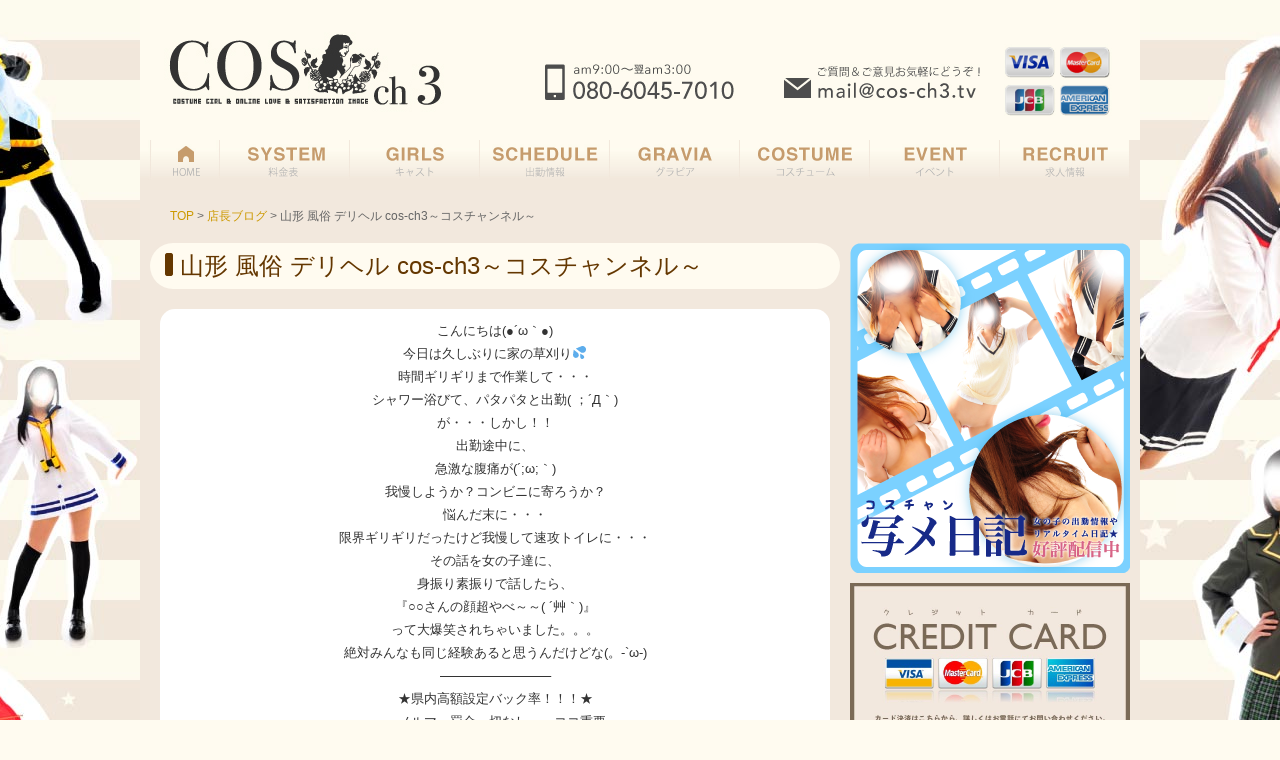

--- FILE ---
content_type: text/html; charset=UTF-8
request_url: https://cos-ch3.tv/2021/08/24/post-cos51948/
body_size: 25794
content:
<!DOCTYPE html>
<html lang="ja">
<head>
<meta charset="UTF-8" />

<meta property="og:title" content="山形 デリヘル COS-ch3 | 山形市 デリヘル コスプレ専門店">
<meta property="og:type" content="website">
<meta property="og:description" content="山形のデリヘルコスプレ専門店のCOS-ch3です。COS-ch3では通常【コスプレご出張】となっております。アニメ、ゲーム、高校制服など多種多様なコスプレをご用意しております。 女の子がお伺いした時点で部屋の雰囲気は一変しちゃいますよ☆">
<meta property="og:url" content="https://cos-ch3.tv">
<meta property="og:site_name" content="山形 デリヘル COS-ch3 | 山形市 デリヘル コスプレ専門店">
<meta property="og:image" content="https://cos-ch3.tv/cos/wp-content/themes/cos/img/logo.jpg">    
    
<title>山形 風俗 デリヘル cos-ch3～コスチャンネル～ | 山形デリバリーヘルス　COS-ch3</title>
<link rel="stylesheet" href="https://cos-ch3.tv/cos/wp-content/themes/cos/style.css" type="text/css" />

<!-- All in One SEO Pack 3.2.4 によって Michael Torbert の Semper Fi Web Design[578,639] -->
<meta name="description"  content="こんにちは(●´ω｀●) 今日は久しぶりに家の草刈り💦 時間ギリギリまで作業して・・・ シャワー浴びて、パタパタと出勤( ；´Д｀) が・・・しかし！！ 出勤途中に、 急激な腹痛が(´;ω;｀) 我慢しようか？コンビニに寄ろうか？ 悩んだ末に・・・ 限界ギリギリだったけど我慢して速攻トイレに・・・ その話を女の子達に、" />

<script type="application/ld+json" class="aioseop-schema">{"@context":"https://schema.org","@graph":[{"@type":"Organization","@id":"https://cos-ch3.tv/#organization","url":"https://cos-ch3.tv/","name":"\u5c71\u5f62\u30c7\u30ea\u30d0\u30ea\u30fc\u30d8\u30eb\u30b9\u3000COS-ch3","sameAs":[]},{"@type":"WebSite","@id":"https://cos-ch3.tv/#website","url":"https://cos-ch3.tv/","name":"\u5c71\u5f62\u30c7\u30ea\u30d0\u30ea\u30fc\u30d8\u30eb\u30b9\u3000COS-ch3","publisher":{"@id":"https://cos-ch3.tv/#organization"}},{"@type":"WebPage","@id":"https://cos-ch3.tv/2021/08/24/post-cos51948/#webpage","url":"https://cos-ch3.tv/2021/08/24/post-cos51948/","inLanguage":"ja","name":"\u5c71\u5f62 \u98a8\u4fd7 \u30c7\u30ea\u30d8\u30eb cos-ch3\uff5e\u30b3\u30b9\u30c1\u30e3\u30f3\u30cd\u30eb\uff5e","isPartOf":{"@id":"https://cos-ch3.tv/#website"},"datePublished":"2021-08-24T04:22:10+09:00","dateModified":"2021-08-24T04:22:10+09:00"},{"@type":"Article","@id":"https://cos-ch3.tv/2021/08/24/post-cos51948/#article","isPartOf":{"@id":"https://cos-ch3.tv/2021/08/24/post-cos51948/#webpage"},"author":{"@id":"https://cos-ch3.tv/author/cosmaster/#author"},"headline":"\u5c71\u5f62 \u98a8\u4fd7 \u30c7\u30ea\u30d8\u30eb cos-ch3\uff5e\u30b3\u30b9\u30c1\u30e3\u30f3\u30cd\u30eb\uff5e","datePublished":"2021-08-24T04:22:10+09:00","dateModified":"2021-08-24T04:22:10+09:00","commentCount":0,"mainEntityOfPage":{"@id":"https://cos-ch3.tv/2021/08/24/post-cos51948/#webpage"},"publisher":{"@id":"https://cos-ch3.tv/#organization"},"articleSection":"\u5e97\u9577\u30d6\u30ed\u30b0"},{"@type":"Person","@id":"https://cos-ch3.tv/author/cosmaster/#author","name":"cosmaster","sameAs":[],"image":{"@type":"ImageObject","@id":"https://cos-ch3.tv/#personlogo","url":"https://secure.gravatar.com/avatar/37acf9894743a76879c32fc6c783f25f?s=96&d=mm&r=g","width":96,"height":96,"caption":"cosmaster"}}]}</script>
<link rel="canonical" href="https://cos-ch3.tv/2021/08/24/post-cos51948/" />
<!-- All in One SEO Pack -->
<link rel='dns-prefetch' href='//s.w.org' />
<link rel="alternate" type="application/rss+xml" title="山形デリバリーヘルス　COS-ch3 &raquo; フィード" href="https://cos-ch3.tv/feed/" />
<link rel="alternate" type="application/rss+xml" title="山形デリバリーヘルス　COS-ch3 &raquo; コメントフィード" href="https://cos-ch3.tv/comments/feed/" />
<!-- This site uses the Google Analytics by ExactMetrics plugin v6.0.0 - Using Analytics tracking - https://www.exactmetrics.com/ -->
<script type="text/javascript" data-cfasync="false">
	var mi_version         = '6.0.0';
	var mi_track_user      = true;
	var mi_no_track_reason = '';
	
	var disableStr = 'ga-disable-UA-41100304-1';

	/* Function to detect opted out users */
	function __gaTrackerIsOptedOut() {
		return document.cookie.indexOf(disableStr + '=true') > -1;
	}

	/* Disable tracking if the opt-out cookie exists. */
	if ( __gaTrackerIsOptedOut() ) {
		window[disableStr] = true;
	}

	/* Opt-out function */
	function __gaTrackerOptout() {
	  document.cookie = disableStr + '=true; expires=Thu, 31 Dec 2099 23:59:59 UTC; path=/';
	  window[disableStr] = true;
	}

	if ( 'undefined' === typeof gaOptout ) {
		function gaOptout() {
			__gaTrackerOptout();
		}
	}
	
	if ( mi_track_user ) {
		(function(i,s,o,g,r,a,m){i['GoogleAnalyticsObject']=r;i[r]=i[r]||function(){
			(i[r].q=i[r].q||[]).push(arguments)},i[r].l=1*new Date();a=s.createElement(o),
			m=s.getElementsByTagName(o)[0];a.async=1;a.src=g;m.parentNode.insertBefore(a,m)
		})(window,document,'script','//www.google-analytics.com/analytics.js','__gaTracker');

window.ga = __gaTracker;		__gaTracker('create', 'UA-41100304-1', 'auto');
		__gaTracker('set', 'forceSSL', true);
		__gaTracker('send','pageview');
		__gaTracker( function() { window.ga = __gaTracker; } );
	} else {
		console.log( "" );
		(function() {
			/* https://developers.google.com/analytics/devguides/collection/analyticsjs/ */
			var noopfn = function() {
				return null;
			};
			var noopnullfn = function() {
				return null;
			};
			var Tracker = function() {
				return null;
			};
			var p = Tracker.prototype;
			p.get = noopfn;
			p.set = noopfn;
			p.send = noopfn;
			var __gaTracker = function() {
				var len = arguments.length;
				if ( len === 0 ) {
					return;
				}
				var f = arguments[len-1];
				if ( typeof f !== 'object' || f === null || typeof f.hitCallback !== 'function' ) {
					console.log( 'Not running function __gaTracker(' + arguments[0] + " ....) because you are not being tracked. " + mi_no_track_reason );
					return;
				}
				try {
					f.hitCallback();
				} catch (ex) {

				}
			};
			__gaTracker.create = function() {
				return new Tracker();
			};
			__gaTracker.getByName = noopnullfn;
			__gaTracker.getAll = function() {
				return [];
			};
			__gaTracker.remove = noopfn;
			window['__gaTracker'] = __gaTracker;
			window.ga = __gaTracker;		})();
		}
</script>
<!-- / Google Analytics by ExactMetrics -->
		<script type="text/javascript">
			window._wpemojiSettings = {"baseUrl":"https:\/\/s.w.org\/images\/core\/emoji\/2.2.1\/72x72\/","ext":".png","svgUrl":"https:\/\/s.w.org\/images\/core\/emoji\/2.2.1\/svg\/","svgExt":".svg","source":{"concatemoji":"https:\/\/cos-ch3.tv\/cos\/wp-includes\/js\/wp-emoji-release.min.js?ver=4.7.29"}};
			!function(t,a,e){var r,n,i,o=a.createElement("canvas"),l=o.getContext&&o.getContext("2d");function c(t){var e=a.createElement("script");e.src=t,e.defer=e.type="text/javascript",a.getElementsByTagName("head")[0].appendChild(e)}for(i=Array("flag","emoji4"),e.supports={everything:!0,everythingExceptFlag:!0},n=0;n<i.length;n++)e.supports[i[n]]=function(t){var e,a=String.fromCharCode;if(!l||!l.fillText)return!1;switch(l.clearRect(0,0,o.width,o.height),l.textBaseline="top",l.font="600 32px Arial",t){case"flag":return(l.fillText(a(55356,56826,55356,56819),0,0),o.toDataURL().length<3e3)?!1:(l.clearRect(0,0,o.width,o.height),l.fillText(a(55356,57331,65039,8205,55356,57096),0,0),e=o.toDataURL(),l.clearRect(0,0,o.width,o.height),l.fillText(a(55356,57331,55356,57096),0,0),e!==o.toDataURL());case"emoji4":return l.fillText(a(55357,56425,55356,57341,8205,55357,56507),0,0),e=o.toDataURL(),l.clearRect(0,0,o.width,o.height),l.fillText(a(55357,56425,55356,57341,55357,56507),0,0),e!==o.toDataURL()}return!1}(i[n]),e.supports.everything=e.supports.everything&&e.supports[i[n]],"flag"!==i[n]&&(e.supports.everythingExceptFlag=e.supports.everythingExceptFlag&&e.supports[i[n]]);e.supports.everythingExceptFlag=e.supports.everythingExceptFlag&&!e.supports.flag,e.DOMReady=!1,e.readyCallback=function(){e.DOMReady=!0},e.supports.everything||(r=function(){e.readyCallback()},a.addEventListener?(a.addEventListener("DOMContentLoaded",r,!1),t.addEventListener("load",r,!1)):(t.attachEvent("onload",r),a.attachEvent("onreadystatechange",function(){"complete"===a.readyState&&e.readyCallback()})),(r=e.source||{}).concatemoji?c(r.concatemoji):r.wpemoji&&r.twemoji&&(c(r.twemoji),c(r.wpemoji)))}(window,document,window._wpemojiSettings);
		</script>
		<style type="text/css">
img.wp-smiley,
img.emoji {
	display: inline !important;
	border: none !important;
	box-shadow: none !important;
	height: 1em !important;
	width: 1em !important;
	margin: 0 .07em !important;
	vertical-align: -0.1em !important;
	background: none !important;
	padding: 0 !important;
}
</style>
<link rel='stylesheet' id='jquery.lightbox.min.css-css'  href='https://cos-ch3.tv/cos/wp-content/plugins/wp-jquery-lightbox/styles/lightbox.min.css?ver=1.4.8' type='text/css' media='all' />
<script type='text/javascript'>
/* <![CDATA[ */
var exactmetrics_frontend = {"js_events_tracking":"true","download_extensions":"zip,mp3,mpeg,pdf,docx,pptx,xlsx,rar","inbound_paths":"[{\"path\":\"\\\/go\\\/\",\"label\":\"affiliate\"},{\"path\":\"\\\/recommend\\\/\",\"label\":\"affiliate\"}]","home_url":"https:\/\/cos-ch3.tv","hash_tracking":"false"};
/* ]]> */
</script>
<script type='text/javascript' src='https://cos-ch3.tv/cos/wp-content/plugins/google-analytics-dashboard-for-wp/assets/js/frontend.min.js?ver=6.0.0'></script>
<script type='text/javascript' src='https://cos-ch3.tv/cos/wp-includes/js/jquery/jquery.js?ver=1.12.4'></script>
<script type='text/javascript' src='https://cos-ch3.tv/cos/wp-includes/js/jquery/jquery-migrate.min.js?ver=1.4.1'></script>
<link rel='https://api.w.org/' href='https://cos-ch3.tv/wp-json/' />
<link rel="EditURI" type="application/rsd+xml" title="RSD" href="https://cos-ch3.tv/cos/xmlrpc.php?rsd" />
<link rel="wlwmanifest" type="application/wlwmanifest+xml" href="https://cos-ch3.tv/cos/wp-includes/wlwmanifest.xml" /> 
<link rel='prev' title='山形 風俗 デリヘル cos-ch3～コスチャンネル～' href='https://cos-ch3.tv/2021/08/23/post-cos51906/' />
<link rel='next' title='山形 風俗 デリヘル cos-ch3～コスチャンネル～' href='https://cos-ch3.tv/2021/08/24/post-cos51952/' />
<meta name="generator" content="WordPress 4.7.29" />
<link rel='shortlink' href='https://cos-ch3.tv/?p=51948' />
<link rel="alternate" type="application/json+oembed" href="https://cos-ch3.tv/wp-json/oembed/1.0/embed?url=https%3A%2F%2Fcos-ch3.tv%2F2021%2F08%2F24%2Fpost-cos51948%2F" />
<link rel="alternate" type="text/xml+oembed" href="https://cos-ch3.tv/wp-json/oembed/1.0/embed?url=https%3A%2F%2Fcos-ch3.tv%2F2021%2F08%2F24%2Fpost-cos51948%2F&#038;format=xml" />
	
<!-- Google tag (gtag.js) -->
<script async src="https://www.googletagmanager.com/gtag/js?id=G-00NK0GTRJ3"></script>
<script>
  window.dataLayer = window.dataLayer || [];
  function gtag(){dataLayer.push(arguments);}
  gtag('js', new Date());

  gtag('config', 'G-00NK0GTRJ3');
</script>

</head>

<body class="post-template-default single single-post postid-51948 single-format-standard">
<div id="wrap"><!-- #wrap -->
<div id="header"><!-- #header -->
<h1 id="site-title"><a href="https://cos-ch3.tv/home/"><img src="https://cos-ch3.tv/cos/wp-content/themes/cos/img/logo.jpg" alt="COSch3" width="340" height="140"></a></h1><img src="https://cos-ch3.tv/cos/wp-content/themes/cos/img/header.jpg" alt="tel08060457010" width="660" height="140">
<div class="clr"></div> 
</div><!-- #header -->

<div id="navi" class="cf">
<a href="https://cos-ch3.tv/home"><img src="https://cos-ch3.tv/cos/wp-content/themes/cos/img/b01.jpg" alt="HOME" width="80" height="50"></a>
<a href="https://cos-ch3.tv/system"><img src="https://cos-ch3.tv/cos/wp-content/themes/cos/img/b02.jpg" alt="料金表" width="130" height="50"></a>
<a href="https://cos-ch3.tv/girls"><img src="https://cos-ch3.tv/cos/wp-content/themes/cos/img/b03.jpg" alt="キャスト" width="130" height="50"></a>
<a href="https://cos-ch3.tv/schedule2"><img src="https://cos-ch3.tv/cos/wp-content/themes/cos/img/b04.jpg" alt="出勤情報" width="130" height="50"></a>
<a href="https://cos-ch3.tv/gravia"><img src="https://cos-ch3.tv/cos/wp-content/themes/cos/img/b05.jpg" alt="グラビア" width="130" height="50"></a>
<a href="https://cos-ch3.tv/costume"><img src="https://cos-ch3.tv/cos/wp-content/themes/cos/img/b06.jpg" alt="コスチューム" width="130" height="50"></a>
<a href="https://cos-ch3.tv/event"><img src="https://cos-ch3.tv/cos/wp-content/themes/cos/img/b07.jpg" alt="イベント" width="130" height="50"></a>
<a href="https://cos-ch3.tv/rectop" target="_blank"><img src="https://cos-ch3.tv/cos/wp-content/themes/cos/img/b08.jpg" alt="求人情報" width="130" height="50"></a>
<div class="clr"></div> 
</div>

<div id="container"><!-- #container -->







	<div id="second-image">
		<div id="breadcrumb">
		<!-- Breadcrumb NavXT 6.0.4 -->
<span typeof="v:Breadcrumb"><a rel="v:url" property="v:title" title="Go to 山形デリバリーヘルス　COS-ch3." href="https://cos-ch3.tv" class="home">TOP</a></span> &gt; <span typeof="v:Breadcrumb"><a rel="v:url" property="v:title" title="Go to the 店長ブログ category archives." href="https://cos-ch3.tv/category/blog/" class="taxonomy category">店長ブログ</a></span> &gt; <span typeof="v:Breadcrumb"><span property="v:title">山形 風俗 デリヘル cos-ch3～コスチャンネル～</span></span>		</div>
	</div>


	<div id="main">
<h1 class="cat-title">山形 風俗 デリヘル cos-ch3～コスチャンネル～</h1>
<div id="girls_inner"><!-- #girls_inner -->



		<div id="post-51948" class="post-51948 post type-post status-publish format-standard hentry category-blog">
			<p style="text-align: center;">こんにちは(●´ω｀●)</p>
<p style="text-align: center;">今日は久しぶりに家の草刈り💦</p>
<p style="text-align: center;">時間ギリギリまで作業して・・・</p>
<p style="text-align: center;">シャワー浴びて、パタパタと出勤( ；´Д｀)</p>
<p style="text-align: center;">が・・・しかし！！</p>
<p style="text-align: center;">出勤途中に、</p>
<p style="text-align: center;">急激な腹痛が(´;ω;｀)</p>
<p style="text-align: center;">我慢しようか？コンビニに寄ろうか？</p>
<p style="text-align: center;">悩んだ末に・・・</p>
<p style="text-align: center;">限界ギリギリだったけど我慢して速攻トイレに・・・</p>
<p style="text-align: center;">その話を女の子達に、</p>
<p style="text-align: center;">身振り素振りで話したら、</p>
<p style="text-align: center;">『○○さんの顔超やべ～～( ´艸｀)』</p>
<p style="text-align: center;">って大爆笑されちゃいました。。。</p>
<p style="text-align: center;">絶対みんなも同じ経験あると思うんだけどな(。-`ω-)</p>
<p style="text-align: center;">&#8212;&#8212;&#8212;&#8212;&#8212;&#8212;&#8212;&#8212;&#8211;</p>
<p style="text-align: center;">★県内高額設定バック率！！！★<br />
～ノルマ・罰金一切なし～←ココ重要</p>
<p style="text-align: center;">☆～100%フルバックキャンペーン～☆<br />
女の子を第一に考るお店だからできる・・・<br />
金額上限なし!!<br />
初出勤から７日目のご出勤まで<br />
お給料＆オプション料金！全て100％フルバック♪</p>
<p style="text-align: center;">☆～全国風俗業界初！！女の子の誕生月100％フルバック～☆<br />
普段から頑張って働いて頂いている女の子に当店COS-ch3からささやかな誕生日プレゼント！！<br />
女の子の誕生日の月はお給料完全フルバック♪</p>
<p style="text-align: center;">☆～『オンライン面接』始めました～☆<br />
当店COS-ch3では、自宅や外出先で手軽に出来るオンライン面接を始めました。<br />
「ZOOM」「Skype」のビデオ通話を使って簡単な質疑応答で終了！<br />
終了後体験入店希望の場合は指定の場所までお迎えにいきますので、手間がかからずとっても便利！<br />
スピーディーに体験入店まで出来るのでオススメです♪</p>
<p style="text-align: center;">★☆当店で働いている女の子は☆★<br />
・コスプレが好き♪<br />
・楽しく働きたい！<br />
・自分らしく働きたい！<br />
など、わがまま言いたい放題が出来る職場です！</p>
<p style="text-align: center;">山形 風俗 求人</p>
<p style="text-align: center;">山形 デリヘル cos-ch3 コスャンネル コスプレ 専門店</p>
<p style="text-align: center;">◎営業時間 OPEN AM9:00～ CLOSE AM3:00</p>
<p style="text-align: center;">TEL : 08060457010<br />
LINE ID 【cosch3】<br />
Kakao ID 【cosch3】</p>
<p style="text-align: center;">///コチラも合せてチェック///</p>
<p style="text-align: center;"><a title="☆COS-ch3　オフィシャルHP☆" href="https://cos-ch3.tv/home/" target="_blank" rel="noopener noreferrer">☆COS-ch3　オフィシャルHP☆</a></p>
<blockquote class="wp-embedded-content" data-secret="rzCBtqVkT3"><p><a href="https://cos-ch3.tv/home/">トップページ</a></p></blockquote>
<p><iframe class="wp-embedded-content" sandbox="allow-scripts" security="restricted" style="position: absolute; clip: rect(1px, 1px, 1px, 1px);" src="https://cos-ch3.tv/home/embed/#?secret=rzCBtqVkT3" data-secret="rzCBtqVkT3" width="600" height="338" title="&#8220;トップページ&#8221; &#8212; 山形デリバリーヘルス　COS-ch3" frameborder="0" marginwidth="0" marginheight="0" scrolling="no"></iframe><br />
<a title="☆COS-ch3　オフィシャル求人☆" href="https://cos-ch3.tv/rectop/" target="_blank" rel="noopener noreferrer">☆COS-ch3　オフィシャル求人☆</a></p>
<blockquote class="wp-embedded-content" data-secret="k1pRTrjkzX"><p><a href="https://cos-ch3.tv/rectop/">求人情報トップページ</a></p></blockquote>
<p><iframe class="wp-embedded-content" sandbox="allow-scripts" security="restricted" style="position: absolute; clip: rect(1px, 1px, 1px, 1px);" src="https://cos-ch3.tv/rectop/embed/#?secret=k1pRTrjkzX" data-secret="k1pRTrjkzX" width="600" height="338" title="&#8220;求人情報トップページ&#8221; &#8212; 山形デリバリーヘルス　COS-ch3" frameborder="0" marginwidth="0" marginheight="0" scrolling="no"></iframe><br />
<a title="☆COS　Twitter" href="https://twitter.com/cos__ch3" target="_blank" rel="noopener noreferrer">☆COS　Twitter☆</a><br />
<a class="twitter-timeline" data-width="680" data-height="1000" href="https://twitter.com/cos__ch3?ref_src=twsrc%5Etfw">Tweets by cos__ch3</a><script async src="https://platform.twitter.com/widgets.js" charset="utf-8"></script><br />
<a title="☆COS　Instagram" href="https://instagram.com/cosch_3?igshid=s6azfm5nzhlf" target="_blank" rel="noopener noreferrer">☆COS　Instagram☆</a><br />
https://instagram.com/cosch_3?igshid=s6azfm5nzhlf</p>
            <div class="clr"></div>
						<div class="postmetadata"><span class="date">update: 2021/08/24</span> | <a href="https://cos-ch3.tv/category/blog/" rel="category tag">店長ブログ</a></div>
		</div>
		<hr />






		




</div><!-- #girls_inner -->

<div class="navigation">
			<div class="alignleft"><a href="https://cos-ch3.tv/2021/08/23/post-cos51906/" rel="prev">前のページ</a></div>
			<div class="alignright"><a href="https://cos-ch3.tv/2021/08/24/post-cos51952/" rel="next">次のページ</a></div>
		</div>

</div><!-- #main -->



<script type="text/javascript">
function MM_openBrWindow(theURL,winName,features) { //v2.0
  window.open(theURL,winName,features);
}
</script>


<div id="side">

<a href="https://yam-aso.com/shop/list_mobile_mail.cgi?shop=5038" target="_blank"><img src="https://cos-ch3.tv/cos/wp-content/themes/cos/img/cos_camera.png" alt="山形デリヘルコスチャンネル写メ日記" width="280" height="330" class="m_t10" /></a>

<a href="https://payment.alij.ne.jp/service/credit/selfplogin.html?siteId=35910301&sitePass=0301tbkm&keyName="girls"&keyTel="080-1821-1332""><img src="https://cos-ch3.tv/cos/wp-content/themes/cos/img/cos_card.JPG" width="280" height="auto" alt="" class="m_t10"/></a>
	
<a href="https://line.me/ti/p/ArDyqB9sM5" target="_blank"><img src="https://cos-ch3.tv/cos/wp-content/themes/cos/img/bnr_line.png" alt="コスチャンLINEQR" width="280" height="auto" class="m_t10" /></a>
<a href="#"><img src="https://cos-ch3.tv/cos/wp-content/themes/cos/img/side_melma.jpg" alt="山形デリヘルコスチャンメルマガ" width="280" height="90" class="m_t10" id="Image1" onClick="MM_openBrWindow('http://cos-ch3.tv/mailma.html','','width=350,height=580')" /></a>
<div id="side_waribiki">
<a href="#"><img src="https://cos-ch3.tv/cos/wp-content/themes/cos/img/event_img05.png" alt="自宅割り" width="260" height="107" class="m_t10" id="gozen" onClick="MM_openBrWindow('http://cos-ch3.tv/pop/event/event05.html','','width=750,height=570')" /></a>
<a href="#"><img src="https://cos-ch3.tv/cos/wp-content/themes/cos/img/event_img01.png" alt="午前割り" width="260" height="107" class="m_t10" id="gozen" onClick="MM_openBrWindow('http://cos-ch3.tv/pop/event/event01.html','','width=750,height=570')" /></a>
<a href="#"><img src="https://cos-ch3.tv/cos/wp-content/themes/cos/img/event_img02.png" alt="新人割り" width="260" height="107" class="m_t10" id="sin" onClick="MM_openBrWindow('http://cos-ch3.tv/pop/event/event02.html','','width=750,height=570')" /></a>
<a href="#"><img src="https://cos-ch3.tv/cos/wp-content/themes/cos/img/event_img03.png" alt="前割り" width="260" height="107" class="m_t10" id="mae" onClick="MM_openBrWindow('http://cos-ch3.tv/pop/event/event03.html','','width=750,height=570')" /></a>
<a href="#"><img src="https://cos-ch3.tv/cos/wp-content/themes/cos/img/event_img04.png" alt="団体割り" width="260" height="107" class="m_t10" id="dantai" onClick="MM_openBrWindow('http://cos-ch3.tv/pop/event/event04.html','','width=750,height=570')" /></a>


<a href="https://kasego.com/yamagata/shop/5038/"><img src="https://cos-ch3.tv/cos/wp-content/uploads/2025/06/df2ed9f789a5153e5255bd5340f495a1.png" width="260" height="107" class="m_t10" /></a>
</div>
    
<div class="m_t10"><a href="https://yam-aso.com/shop/shop_review.cgi?shop=5038" target="_blank"><img src="https://cos-ch3.tv/cos/wp-content/themes/cos/img/side_kuchi.PNG" width="280" height="auto" alt=""/></a></div>    

</div><div class="clr"></div>
<div id="totop"><a href="#header">▲このページのTOPへ</a></div>
</div><!-- #contents -->
</div><!-- #container -->


<div id="footer">


<div id="footer-menu" class="menu-footer-menu-container"><ul id="menu-footer-menu" class="menu"><li id="menu-item-1925" class="menu-item menu-item-type-custom menu-item-object-custom menu-item-1925"><a href="http://cos-ch3.tv/cos/">ホーム</a></li>
<li id="menu-item-1926" class="menu-item menu-item-type-post_type menu-item-object-page menu-item-1926"><a href="https://cos-ch3.tv/system/">SYSTEM</a></li>
<li id="menu-item-4800" class="menu-item menu-item-type-custom menu-item-object-custom menu-item-4800"><a href="http://cos-ch3.tv/girls/">GIRLS</a></li>
<li id="menu-item-4799" class="menu-item menu-item-type-post_type menu-item-object-page menu-item-4799"><a href="https://cos-ch3.tv/schedule2/">SCHEDULE</a></li>
<li id="menu-item-1930" class="menu-item menu-item-type-post_type menu-item-object-page menu-item-1930"><a href="https://cos-ch3.tv/costume/">コスチューム</a></li>
<li id="menu-item-1928" class="menu-item menu-item-type-post_type menu-item-object-page menu-item-1928"><a href="https://cos-ch3.tv/gravia/">GRAVIA</a></li>
<li id="menu-item-1927" class="menu-item menu-item-type-post_type menu-item-object-page menu-item-1927"><a href="https://cos-ch3.tv/event/">EVENT</a></li>
<li id="menu-item-1932" class="menu-item menu-item-type-taxonomy menu-item-object-category current-post-ancestor current-menu-parent current-post-parent menu-item-1932"><a href="https://cos-ch3.tv/category/blog/">店長ブログ</a></li>
</ul></div></div>
</div><!-- #wrap -->
<div class="copyright">Copyright (C). 山形デリバリーヘルス　COS-ch3 All Rights Reserved.</div>

<script type='text/javascript' src='https://cos-ch3.tv/cos/wp-includes/js/comment-reply.min.js?ver=4.7.29'></script>
<script type='text/javascript' src='https://cos-ch3.tv/cos/wp-content/plugins/wp-jquery-lightbox/jquery.touchwipe.min.js?ver=1.4.8'></script>
<script type='text/javascript'>
/* <![CDATA[ */
var JQLBSettings = {"showTitle":"1","showCaption":"1","showNumbers":"1","fitToScreen":"1","resizeSpeed":"400","showDownload":"0","navbarOnTop":"0","marginSize":"0","slideshowSpeed":"4000","prevLinkTitle":"\u524d\u306e\u753b\u50cf","nextLinkTitle":"\u6b21\u306e\u753b\u50cf","closeTitle":"\u30ae\u30e3\u30e9\u30ea\u30fc\u3092\u9589\u3058\u308b","image":"\u753b\u50cf ","of":"\u306e","download":"\u30c0\u30a6\u30f3\u30ed\u30fc\u30c9","pause":"(\u30b9\u30e9\u30a4\u30c9\u30b7\u30e7\u30fc\u3092\u505c\u6b62\u3059\u308b)","play":"(\u30b9\u30e9\u30a4\u30c9\u30b7\u30e7\u30fc\u3092\u518d\u751f\u3059\u308b)"};
/* ]]> */
</script>
<script type='text/javascript' src='https://cos-ch3.tv/cos/wp-content/plugins/wp-jquery-lightbox/jquery.lightbox.min.js?ver=1.4.8'></script>
<script type='text/javascript' src='https://cos-ch3.tv/cos/wp-includes/js/wp-embed.min.js?ver=4.7.29'></script>
</body>
</html>
